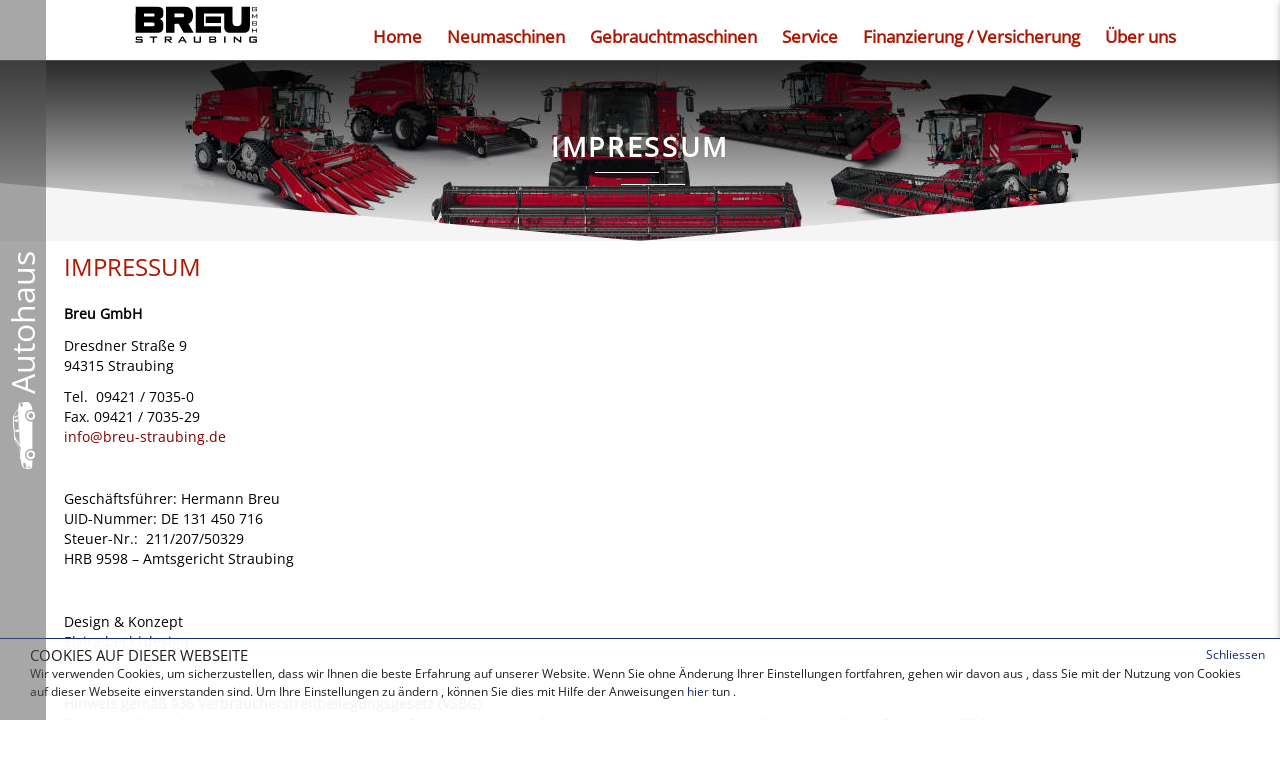

--- FILE ---
content_type: text/html; charset=utf-8
request_url: https://breu-straubing.de/de/landmaschinen/impressum/
body_size: 16832
content:
<!DOCTYPE html><html lang="de"><head><title>Breu Straubing Landmaschinen | Impressum</title><meta name="viewport" content="width=device-width, initial-scale=1"/><meta name="keywords" content=""/><meta name="description" content=""/><meta property="og:title" content="Breu Straubing Landmaschinen | Impressum"/><meta property="og:type" content="website"/><meta property="og:url" content="http://www.breu-straubing.de//index.php/de/landmaschinen/impressum"/><meta property="og:description" content=""/><meta property="og:locale" content="de"/><meta property="og:site_name" content="Breu Straubing Landmaschinen"/><meta charset="utf-8"/><link rel="preconnect" href="https://code.jquery.com"/><link rel="preconnect" href="https://cdnjs.cloudflare.com"/><link rel="preconnect" href="https://res.cloudinary.com"/><link rel="canonical" href="http://www.breu-straubing.de//index.php/de/landmaschinen/impressum"/><link rel="shortcut icon" type="image/ico" href="/favicon.png"/><meta http-equiv="cache-control" content="max-age=608000"/><link href="/opensans.css" rel="stylesheet" type="text/css"/><link rel="stylesheet" href="https://cdnjs.cloudflare.com/ajax/libs/materialize/0.97.6/css/materialize.min.css"/><link href="/icons.css" rel="stylesheet"/><link rel="stylesheet" href="/css/style.min.css?2026012019"/><script src="https://code.jquery.com/jquery-1.12.3.min.js"></script></head><body><ul class="side-nav" id="mobile-nav"><li class=" bc_level_0 "><a href="/de/landmaschinen/"><span class="menuItem">Home</span></a><ul class="bc_mainmenu_sub"></ul></li><li class=" bc_level_0 "><a href="/de/landmaschinen/neumaschinen/"><span class="menuItem">Neumaschinen</span></a><ul class="bc_mainmenu_sub"></ul></li><li class=" bc_level_0 "><a href="/de/landmaschinen/gebrauchtmaschinen/"><span class="menuItem">Gebrauchtmaschinen</span></a><ul class="bc_mainmenu_sub"></ul></li><li class=" bc_level_0 "><a href="/de/landmaschinen/service/"><span class="menuItem">Service</span></a><ul class="bc_mainmenu_sub"><li class=" bc_level_0 "><a href="/de/landmaschinen/service/24h-service/"><span class="menuItem">24h Service</span></a><ul class="bc_mainmenu_sub"></ul></li><li class=" bc_level_0 "><a href="/de/landmaschinen/service/ersatzteile/"><span class="menuItem">Ersatzteile</span></a><ul class="bc_mainmenu_sub"></ul></li><li class=" bc_level_0 "><a href="/de/landmaschinen/service/mietpark/"><span class="menuItem">Mietpark</span></a><ul class="bc_mainmenu_sub"></ul></li><li class=" bc_level_0 "><a href="/de/landmaschinen/service/werkstatt/"><span class="menuItem">Werkstatt</span></a><ul class="bc_mainmenu_sub"></ul></li><li class=" bc_level_0 "><a href="/de/landmaschinen/service/precision-farming/"><span class="menuItem">Precision Farming</span></a><ul class="bc_mainmenu_sub"></ul></li><li class=" bc_level_0 "><a href="/de/landmaschinen/service/fanshop/"><span class="menuItem">Fanshop</span></a><ul class="bc_mainmenu_sub"></ul></li></ul></li><li class=" bc_level_0 "><a href="/de/landmaschinen/finanzierung-versicherung/"><span class="menuItem">Finanzierung / Versicherung</span></a><ul class="bc_mainmenu_sub"></ul></li><li class=" bc_level_0 "><a href="/de/landmaschinen/ueber-uns/"><span class="menuItem">Über uns</span></a><ul class="bc_mainmenu_sub"><li class=" bc_level_0 "><a href="/de/landmaschinen/ueber-uns/partnerhaendler/"><span class="menuItem">Partnerhändler</span></a><ul class="bc_mainmenu_sub"></ul></li><li class=" bc_level_0 "><a href="/de/landmaschinen/ueber-uns/jobboerse/"><span class="menuItem">Jobbörse</span></a><ul class="bc_mainmenu_sub"></ul></li><li class=" bc_level_0 "><a href="/de/landmaschinen/ueber-uns/team/"><span class="menuItem">Team</span></a><ul class="bc_mainmenu_sub"></ul></li><li class=" bc_level_0 "><a href="/de/landmaschinen/ueber-uns/veranstaltungen/"><span class="menuItem">Veranstaltungen</span></a><ul class="bc_mainmenu_sub"></ul></li><li class=" bc_level_0 "><a href="/de/landmaschinen/ueber-uns/kontakt/"><span class="menuItem">Kontakt</span></a><ul class="bc_mainmenu_sub"></ul></li></ul></li></ul><a href="https://home.mobile.de/BREU-GMBH#ses"><div id="autohausnav_wrapper"><img height="32px" src="/car.png"/> Autohaus</div></a><div id="bc_header_wrapper" class="landmaschinen impressum"><div class="container"><div class="row"><div class="col s6 l12"><a href="/"><div id="logowrapper"><svg height="792" width="264" version="1.1" id="Ebene_1" x="0px" y="0px" viewBox="0 0 792 264" style="enable-background:new 0 0 792 264;height:5vh;"><path d="M78.1,135.9v-22h54.8l0,0c8.7,0,9.8,5.5,9.8,11.4c0,5-0.6,10.8-10.7,10.8l0,0L78.1,135.9z M26.9,176.6 l134.8,0.1l0,0c22.7,0,34.9-12.2,34.7-34.2l0,0v-20.3l0,0c0-26.7-23.4-29.4-23.5-29.5c-0.7-0.8,23.5-4.7,23.5-27.6l0,0V48.5l0,0 c0-9.1,0.1-31-33.8-31.1l0,0L27,17.2L26.9,176.6z M264.6,81.7V58.2h47.7l0,0c8.4,0,11.4,6.5,11.4,12c0,5.9-2.4,11.9-11.6,11.9l0,0 L264.6,81.7z M213,176.6h51.3l0.1-54.5l26.2-0.3l30.1,54.7H381l-30.9-55.3l0,0c17.4-5.4,27.6-26.9,27.6-50.4c0-8.5-1.5-24.3-7.7-34 c-11.8-18.2-28.6-19.2-45.5-19.7c-1.3,0-1.8,0-8.8,0l0,0H213V176.6z M445.7,58.1l-0.1,77.8h103v40.6H394.2V17.2h225.2v87.4l0,0 c0,12.1,1.7,17.5,3.5,21.5c3.5,6.9,11.8,9.9,23.8,9.9c18.1,0,27.5-8,27.5-29.6l0,0V17.2h51.2l0,118.8l0,0c0,19.6-6.4,40.7-37.2,40.7 l0,0h-86.9l0,0c-32.1,0-33.3-30.2-33.3-40.7l0,0l0.2-77.7L445.7,58.1z M455,76.7v40.7h93.8l0.2-40.6L455,76.7z M78,58.1l53.9,0l0,0 c8.4,0,10.3,3.1,10.3,8.4c0,9-1.2,10.4-9.7,10.5l0,0L78,76.8L78,58.1z"></path><path d="M742.4,21.8v19h20.5v-7.7h-10.6v-3.4h15v8.5c0,1.2-0.1,2.2-0.3,3c-0.2,0.8-0.5,1.4-1,1.9c-0.5,0.5-1.1,0.8-1.9,1 c-0.8,0.2-1.8,0.3-2.9,0.3h-17c-1.2,0-2.2-0.1-2.9-0.3c-0.8-0.2-1.4-0.5-1.9-1c-0.5-0.5-0.8-1.1-1-1.9c-0.2-0.8-0.3-1.8-0.3-3V24.5 c0-1.2,0.1-2.2,0.3-3c0.2-0.8,0.5-1.4,1-1.9c0.5-0.5,1.1-0.8,1.9-1c0.8-0.2,1.8-0.3,2.9-0.3h17c1.1,0,2.1,0.1,2.9,0.3 c0.8,0.2,1.4,0.5,1.9,0.9c0.5,0.4,0.8,1,1,1.8c0.2,0.8,0.3,1.7,0.3,2.9v0.7l-4.4,0.9v-3.9H742.4z"></path><path d="M742.5,69c0,0.6,0,1.2,0,1.7v17.1h-3.6V62.5h3.4L754.7,79l11.5-16.5h3.9v25.4h-3.9V70.7c0-0.3,0-0.8,0-1.4 c0-0.6,0.1-1.4,0.1-2.4c-0.6,1.3-1.1,2.2-1.5,2.8l-9.7,14.1h-1.1l-10.1-13.7c-0.3-0.4-0.5-0.8-0.9-1.3c-0.3-0.5-0.6-1.1-0.9-1.9 C742.4,67.7,742.5,68.4,742.5,69z"></path><path d="M740.4,105.8h21.2c1.9,0,3.3,0.4,4.2,1.2c0.9,0.8,1.3,2.1,1.3,3.9v3.1c0,0.5-0.1,1.1-0.2,1.6c-0.1,0.5-0.3,0.9-0.6,1.3 c-0.3,0.4-0.7,0.7-1.3,1c-0.6,0.3-1.3,0.5-2.2,0.6c3,0.4,4.5,2.1,4.5,5.1v3.4c0,3.4-2.4,5.1-7.3,5.1h-19.6V105.8z M762.6,111.6 c0-0.9-0.2-1.6-0.6-1.9c-0.4-0.3-1.1-0.4-2.1-0.4h-15.2v7.3h15.2c0.9,0,1.6-0.2,2.1-0.5c0.4-0.3,0.6-0.9,0.6-1.9V111.6z M762.8,123.1c0-1.2-0.2-2.1-0.6-2.5c-0.4-0.4-1.2-0.7-2.3-0.7h-15.2v8.4h15.2c1.1,0,1.8-0.2,2.3-0.7c0.4-0.4,0.6-1.3,0.6-2.4V123.1 z"></path><path d="M738.9,150h4.2v10.3h19.9V150h4.2v25.3h-4.2v-11.5h-19.9v11.5h-4.2V150z"></path><g><path d="M70.1,228.7c0,3.6-0.7,5.9-2.1,7.1c-1.4,1.2-4,1.8-7.7,1.8H35.9c-4,0-6.7-0.7-8-2c-1.3-1.3-1.9-4-1.9-8l8.2-1.5v4.4h27.7 v-8.6H37.5c-3.7,0-6.2-0.6-7.6-1.7c-1.5-1.2-2.3-3.6-2.3-7.2v-4.2c0-3.6,0.8-6,2.3-7.2c1.4-1.1,3.9-1.7,7.6-1.7h22.3 c3.8,0,6.4,0.6,7.8,1.8c1.4,1.2,2.1,3.6,2.1,7.3l-7.9,1.7v-4H35.9v7.9h24.5c3.7,0,6.2,0.6,7.7,1.7c1.4,1.2,2.1,3.5,2.1,7.2V228.7z"></path><path d="M159.5,206.7h-18.2v30.9h-9.2v-30.9H114v-6.8h45.6V206.7z"></path><path d="M250.9,237.5h-13.2L222,223.3h-8.6v14.2h-9.1v-37.6h33.9c5.9,0,8.8,2.4,8.8,7.3v8.9c0,3.7-1.6,5.9-4.7,6.8 c-1.1,0.3-4.2,0.4-9.3,0.4L250.9,237.5z M238.5,213.8v-4.4c0-2-1.4-3-4.2-3h-20.9v10.4h20.9C237.1,216.8,238.5,215.8,238.5,213.8z"></path><path d="M339.9,237.5h-10.3l-4.7-8.3h-24.9l-4.7,8.3h-9.2l22.3-37.6h8.8L339.9,237.5z M321.1,222.4l-8.8-15.7l-8.5,15.7H321.1z"></path><path d="M426.7,228.7c0,3.6-0.7,5.9-2.2,7.1c-1.5,1.2-4,1.8-7.7,1.8h-24.9c-3.7,0-6.2-0.6-7.7-1.8c-1.4-1.2-2.1-3.6-2.1-7.1v-28.7 h9.2v30.6h26.2v-30.6h9.3V228.7z"></path><path d="M519.3,230.2c0,4.9-3.9,7.4-11.7,7.4h-31.3v-37.6h33.8c5.9,0,8.9,2.4,8.9,7.3v4.5c0,3.6-2.1,5.7-6.4,6.4 c4.4,0.7,6.7,3.1,6.7,7.2V230.2z M510.1,212.3v-3.6c0-1.8-1.4-2.7-4.1-2.7h-20.6v8.9H506C508.7,215,510.1,214.1,510.1,212.3z M510.4,227.4v-2.8c0-1.4-0.4-2.4-1.2-2.8c-0.6-0.4-1.7-0.5-3.2-0.5h-20.6v9.6H506c1.5,0,2.6-0.2,3.2-0.5 C510,229.8,510.4,228.8,510.4,227.4z"></path><path d="M576.9,237.5h-9.2v-37.6h9.2V237.5z"></path><path d="M673.1,237.5h-6.3l-31.8-25.4v25.4h-8.4v-37.6h6.3l31.9,25v-25h8.3V237.5z"></path><path d="M768.7,228.7c0,3.6-0.7,5.9-2.1,7.1c-1.4,1.2-4,1.8-7.7,1.8h-27.2c-3.7,0-6.2-0.6-7.7-1.8c-1.4-1.2-2.1-3.6-2.1-7.1v-19.8 c0-3.6,0.7-5.9,2.1-7.1c1.4-1.2,4-1.8,7.7-1.8h27.2c3.9,0,6.4,0.6,7.8,1.9c1.3,1.2,2,3.8,2,7.6l-9,1.5v-4h-28.6v23.5h28.6v-8h-14.9 v-6.7h23.9V228.7z"></path></g></svg></div></a><ul class="bc_mainmenu hide-on-med-and-down"><li class=" bc_level_0 "><a href="/de/landmaschinen/"><span class="menuItem">Home</span></a><ul class="bc_mainmenu_sub"></ul></li><li class=" bc_level_0 "><a href="/de/landmaschinen/neumaschinen/"><span class="menuItem">Neumaschinen</span></a><ul class="bc_mainmenu_sub"></ul></li><li class=" bc_level_0 "><a href="/de/landmaschinen/gebrauchtmaschinen/"><span class="menuItem">Gebrauchtmaschinen</span></a><ul class="bc_mainmenu_sub"></ul></li><li class=" bc_level_0 "><a href="/de/landmaschinen/service/"><span class="menuItem">Service</span></a><ul class="bc_mainmenu_sub"><li class=" bc_level_0 "><a href="/de/landmaschinen/service/24h-service/"><span class="menuItem">24h Service</span></a><ul class="bc_mainmenu_sub"></ul></li><li class=" bc_level_0 "><a href="/de/landmaschinen/service/ersatzteile/"><span class="menuItem">Ersatzteile</span></a><ul class="bc_mainmenu_sub"></ul></li><li class=" bc_level_0 "><a href="/de/landmaschinen/service/mietpark/"><span class="menuItem">Mietpark</span></a><ul class="bc_mainmenu_sub"></ul></li><li class=" bc_level_0 "><a href="/de/landmaschinen/service/werkstatt/"><span class="menuItem">Werkstatt</span></a><ul class="bc_mainmenu_sub"></ul></li><li class=" bc_level_0 "><a href="/de/landmaschinen/service/precision-farming/"><span class="menuItem">Precision Farming</span></a><ul class="bc_mainmenu_sub"></ul></li><li class=" bc_level_0 "><a href="/de/landmaschinen/service/fanshop/"><span class="menuItem">Fanshop</span></a><ul class="bc_mainmenu_sub"></ul></li></ul></li><li class=" bc_level_0 "><a href="/de/landmaschinen/finanzierung-versicherung/"><span class="menuItem">Finanzierung / Versicherung</span></a><ul class="bc_mainmenu_sub"></ul></li><li class=" bc_level_0 "><a href="/de/landmaschinen/ueber-uns/"><span class="menuItem">Über uns</span></a><ul class="bc_mainmenu_sub"><li class=" bc_level_0 "><a href="/de/landmaschinen/ueber-uns/partnerhaendler/"><span class="menuItem">Partnerhändler</span></a><ul class="bc_mainmenu_sub"></ul></li><li class=" bc_level_0 "><a href="/de/landmaschinen/ueber-uns/jobboerse/"><span class="menuItem">Jobbörse</span></a><ul class="bc_mainmenu_sub"></ul></li><li class=" bc_level_0 "><a href="/de/landmaschinen/ueber-uns/team/"><span class="menuItem">Team</span></a><ul class="bc_mainmenu_sub"></ul></li><li class=" bc_level_0 "><a href="/de/landmaschinen/ueber-uns/veranstaltungen/"><span class="menuItem">Veranstaltungen</span></a><ul class="bc_mainmenu_sub"></ul></li><li class=" bc_level_0 "><a href="/de/landmaschinen/ueber-uns/kontakt/"><span class="menuItem">Kontakt</span></a><ul class="bc_mainmenu_sub"></ul></li></ul></li></ul></div><div class="col s6 hide-on-large-only"><div id="bc_mobileheader_wrapper" class="hide-on-large-only"><a href="#" data-activates="mobile-nav" class="button-collapse right"><i class="material-icons">menu</i></a></div></div></div></div></div><div class="bc_contentwrapper landmaschinen impressum type_sub"><div class="bc_template_page_default"><div class="bc_load_bckgrd headerimg" data-background="http://cms.breu-straubing.de/wp-content/uploads/2016/02/neum_head.jpg"><div class="container"><div class="row"><div class="col s12"><h1>Impressum</h1><div class="decoline left"></div><div class="decoline right"></div></div></div></div><div class="tr_backwhite_left"></div><div class="tr_backwhite_right"></div></div><div class="layoutelemente_wrapper"><div id="" class="layoutelement_block_elemente " style="background-color:rgba(255,255,255,1);color:rgba(undefined) !important;"><div class="container"><div class="row"><div class="col s12" style="position:relative;"><h2 style="color:rgba(174,24,1,1) !important;"><span class="html">Impressum</span></h2></div></div><div class="row bc_colgroup_delayed" data-colgroup="colgroup_52530"><div style="color:rgba(0,0,0,1) !important;" class="subelem_0 col text even colgroup_52530 l12 m6 s12"><div class="row elem_text " style="color:rgba(0,0,0,1) !important;background:rgba(transparent) !important;"><div class="col s12"><span class="html"><p><strong>Breu GmbH</strong></p>
<p>Dresdner Straße 9<br />
94315 Straubing</p>
<p>Tel.  09421 / 7035-0<br />
Fax. 09421 / 7035-29<br />
<span style="color: #800000;"><a style="color: #800000;" href="mailto:info@breu-straubing.de">info@breu-straubing.de</a></span></p>
<p>&nbsp;</p>
<p>Geschäftsführer: Hermann Breu<br />
UID-Nummer: DE 131 450 716<br />
Steuer-Nr.:  211/207/50329<br />
HRB 9598 &#8211; Amtsgericht Straubing</p>
<p>&nbsp;</p>
<p>Design &amp; Konzept<br />
<span style="color: #800000;"><a style="color: #800000;" href="http://elvirabeck-design.de">Elvira.beck|design</a></span></p>
<p>&nbsp;</p>
<p><strong>Hinweis gemäß §36 Verbraucherstreitbeilegungsgesetz (VSBG)<br />
</strong>Der Verkäufer/Auftragnehmer wird nicht an einem Streitbeilegungsverfahren vor einer Verbraucherschlichtungsstelle im Sinne des VSBG teilnehmen und ist hierzu auch nicht verpflichtet.</p>
</span></div></div></div></div></div></div></div></div></div><footer id="bc_footer"><div class="tr_left_grey"></div><div class="tr_right_grey"></div><div class="container"><div class="row"><div class="col s8 offset-s2 m4 offset-m4 l2 offset-l5"><div class="img_wrapper"><img alt="" class="img_origsize br_icon" src="/placeholder.png" data-src="https://res.cloudinary.com/b-coding/image/fetch/http://cms.breu-straubing.de/wp-content/uploads/2015/12/BREUGmbH_logo_weiss-01.png"/></div></div></div><div class="row"><div class="col s12 center-align"><ul id="br_footer_kontakt"><li><div class="img_wrapper"><img alt="" class="img_origsize br_icon" src="/placeholder.png" data-src="https://res.cloudinary.com/b-coding/image/fetch/http://cms.breu-straubing.de/wp-content/uploads/2015/12/ic_place_white_24dp_1x.png"/></div><span class="html">Dresdner Straße 9, 94315 Straubing</span></li><li><div class="img_wrapper"><img alt="" class="img_origsize br_icon" src="/placeholder.png" data-src="https://res.cloudinary.com/b-coding/image/fetch/http://cms.breu-straubing.de/wp-content/uploads/2015/12/ic_local_phone_white_24dp_1x.png"/></div><span class="html">Tel 09421 / 7035-0</span></li><li><div class="img_wrapper"><img alt="" class="img_origsize br_icon" src="/placeholder.png" data-src="https://res.cloudinary.com/b-coding/image/fetch/http://cms.breu-straubing.de/wp-content/uploads/2015/12/ic_mail_white_24dp_1x.png"/></div><span class="html">Email: <a href="mailto:info@breu-straubing.de">info@breu-straubing.de</a></span></li><li><div class="img_wrapper"><img alt="" class="img_origsize br_icon" src="/placeholder.png" data-src="https://res.cloudinary.com/b-coding/image/fetch/http://cms.breu-straubing.de/wp-content/uploads/2015/12/ic_schedule_white_24dp_1x.png"/></div><span class="html">Öffnungszeiten: Mo - Fr 08:00 - 17:00 Uhr und Sa 08:00 - 13:00 Uhr </span></li></ul></div></div><div class="row nomargin br_border_top"><div class="col s12 m6"><ul class="bc_footermenu"><li class=" bc_level_0 "><a href="/de/landmaschinen/haftungsausschluss/"><span class="menuItem">Haftungsausschluss</span></a><ul class="bc_mainmenu_sub"></ul></li><li class=" bc_level_0 "><a href="/de/landmaschinen/impressum/"><span class="menuItem">Impressum</span></a><ul class="bc_mainmenu_sub"></ul></li><li class=" bc_level_0 "><a href="/de/landmaschinen/datenschutz/"><span class="menuItem">Datenschutz</span></a><ul class="bc_mainmenu_sub"></ul></li></ul></div><div class="col s12 m6"><a href="http://elvirabeck-design.de" target="_blank" class="right bc_single_footerlink">elvira.beck | design</a></div></div></div></footer><div id="cookiedisclaimer"><div id="wrapper"><h2>Cookies auf dieser Webseite</h2><p>Wir verwenden Cookies, um sicherzustellen, dass wir Ihnen die beste Erfahrung auf unserer Website. Wenn Sie ohne Änderung Ihrer Einstellungen fortfahren, gehen wir davon aus , dass Sie mit der Nutzung von Cookies auf dieser Webseite einverstanden sind. Um Ihre Einstellungen zu ändern , können Sie dies mit Hilfe der Anweisungen<a href="http://www.aboutcookies.org/Default.aspx?page=1" rel="nofollow"> hier </a> tun .</p></div><div id="closeckdsc"><a href="#" id="closecookie">Schliessen</a></div></div><script src="https://cdnjs.cloudflare.com/ajax/libs/materialize/0.97.6/js/materialize.min.js"></script><script src="/js/client.js?2026012019"></script></body></html>

--- FILE ---
content_type: text/css; charset=UTF-8
request_url: https://breu-straubing.de/opensans.css
body_size: -7
content:
@font-face {
  font-family: 'Open Sans';
  font-style: normal;
  font-weight: 400;
  font-stretch: normal;
  src: url(/opensans.ttf) format('truetype');
}


--- FILE ---
content_type: text/css; charset=UTF-8
request_url: https://breu-straubing.de/css/style.min.css?2026012019
body_size: 38675
content:
@charset "UTF-8";#bc_header_wrapper .l1,.br_button,h2,h3{text-transform:uppercase}#mobile-nav a,a{text-decoration:none}body{font-family:'Open Sans',sans-serif;font-size:.9rem;background:#fff;color:#1e1e1e;width:100vw;overflow-x:hidden}b{font-weight:700}.container{margin:0 auto;max-width:1280px;width:90%}.elem_icontext .icon img,.elem_ma .wrapper .img_wrapper img,.img_origsize,.img_wrapper img{max-width:100%}img.alignleft{float:left;margin:0 .75rem .75rem 0}.iframewrapper{width:100vw;height:100vh;margin:0 auto;background:0 0}.iframewrapper .h_iframe{position:relative;height:100%}.iframewrapper .h_iframe .ratio{display:block;width:100%;height:auto}.iframewrapper .h_iframe iframe{position:absolute;top:0;left:0;width:100%;height:100%;border:none}.bc_contentwrapper.autohaus{height:100vh}.bc_contentwrapper.autohaus .bc_template_page_default,.br_vertcenter{height:100%}#cookiedisclaimer a{color:#1a2f7f}#cookiedisclaimer{position:fixed;z-index:9999;bottom:0;left:0;padding:.5rem 2rem;background:rgba(255,255,255,.96);border-top:1px solid #1a2f7f;display:block;width:100%}#cookiedisclaimer h2{margin:0;line-height:1.3em;font-size:1rem;padding-right:5rem;text-align:left;border:none!important}#cookiedisclaimer p{font-size:.8rem!important}#cookiedisclaimer #closeckdsc{font-size:.8rem;position:absolute;top:.5rem;right:1rem}#autohausnav_wrapper{position:fixed;z-index:999999;bottom:calc(50vh - 23px);left:calc(-50vh + 23px);width:100vh;text-align:center;-webkit-transform:rotate(-90deg);transform:rotate(-90deg);line-height:46px;font-size:32px;background:rgba(81,81,81,.5);color:#fff}.bc_block_indiv,.bc_block_indiv h2,h1,h2,h3,h4,h5{text-align:left}@media only screen and (max-width:600px){#autohausnav_wrapper{display:none}.container{width:95%!important}}.br_button{background:#515151;color:#fff;display:inline-block;padding:8px 12px;border-right:5px solid #ae1801;-webkit-transform:skew(-20deg);-moz-transform:skew(-20deg);-o-transform:skew(-20deg)}blockquote,thead th{color:#ae1801}#bc_head_infoline a,#bc_header_wrapper a,a.black,tbody td{color:#1e1e1e}.row{margin-bottom:1rem}strong{font-weight:700!important}p{margin-bottom:.75rem!important}@media only screen and (min-width:601px){.container{width:95%!important}}@media only screen and (min-width:993px){.container{width:90%!important}}.nomargin{margin:0!important}.nomargintop{margin-top:0!important}.nomargin-bottom{margin-bottom:0!important}.nopadding{padding:0!important}.nopadding-left{padding-left:0!important}.nopadding-right{padding-right:0!important}.nopadding-bottom{padding-bottom:0!important}.mbottom15{margin-bottom:1.5rem!important}h1,img{margin:0}img{padding:0;border:none}h1,h2,h3,h4,h5{margin-top:0}h1{font-size:1.8rem;letter-spacing:.1em;line-height:1.9rem}h2{font-size:1.5rem;line-height:1.5rem;margin:0 0 .75rem}h3,h4{font-size:16px}.w100{width:100%}.bc_fleft{float:left;margin-right:15px}h1 .bc_hersteller_icon{height:50px;float:right}.bc_linkbutton{height:30px;line-height:30px;padding:0 30px;border-radius:15px;display:inline-block}.bc_logo_box{margin-bottom:15px}.br_border_bottom{border-bottom:1px solid #fff;margin:2% 0}.br_full_grey_light{background:#f5f5f5;padding:1.5rem 0;margin-bottom:1.5rem}.elem_title_wrapper{margin:1.5rem 0;border-left:6px solid #ae1801;padding-left:2px}.elem_title_wrapper>a>h3,.elem_title_wrapper>h3{border-left:3px solid #ae1801;padding-left:.75rem}.mtop{margin-top:1.5rem}.bc_img_centered{margin:0 auto}.bc_img_centered img{margin:0!important}.clearfix{float:none;clear:both}.ph15{float:none;display:block;margin-bottom:1.5rem}.bc_layoutelement{padding:15px 0;margin:0}.bc_layoutelement .bc_box_wrapper{padding:.75rem 0!important}.bc_layoutelement h2{text-align:left;font-size:17px}.bc_img_reactcontainer{display:inline-block}.bc_box_wrapper.bc_indiv_elems{padding:0!important}a{color:#1a2f7f}p{margin-top:0}.wrapper.ma img{width:100%;margin:0;padding:0}blockquote{border:none;font-style:italic;quotes:'„' '“';padding-right:30px;font-family:serif;font-size:1.9rem;text-align:center}blockquote:after,blockquote:before{color:#ae1801;content:open-quote;font-size:2.9em;line-height:.1em}blockquote:before{margin-right:.2em;vertical-align:.25em}blockquote:after{margin-left:.25em;padding-right:20px}blockquote p{display:inline;margin-bottom:0}td{padding:10px 5px}#bc_head_infoline{padding:.75rem 0;line-height:1rem;background:#ae1801;color:#1e1e1e}#bc_head_infoline #headermenu li{background:0 0;border-right:1px solid #1a2f7f}#bc_head_infoline #headermenu li:last-child,.html h2{border:none}.bc_head_text{display:inline-block;float:left;line-height:1rem}#bc_head_kontaktinfos{width:100%;margin:0}#bc_head_kontaktinfos li{font-size:.8rem;display:block;color:#1a2f7f;float:right;line-height:.9rem;margin-left:.75rem;padding-left:.75rem}#bc_head_kontaktinfos li i{float:left;margin-right:.4rem;font-size:.9rem;line-height:.9rem}#bc_head_kontaktinfos li:first-child{margin-left:0}@media only screen and (max-width:600px){#bc_head_infoline #headermenu{margin-bottom:1.5rem}#bc_head_kontaktinfos li{float:left;margin:0 .75rem .75rem 0}}#bc_head_kontaktinfos a{line-height:.9rem;font-size:.8rem}#bc_logo_bckgrd #headerlogo_decoline{width:100%;height:2vh;background:#1a2f7f;position:absolute;z-index:-1}#bc_logo_bckgrd .col{position:relative;text-align:center}#bc_logo_bckgrd .bc_logo{position:relative;margin:0 auto;height:10vh}.html h2{display:block;width:100%}.html h3{margin:1.5rem 0}.html td{vertical-align:top}#bc_header_wrapper{height:6.5vh;min-height:61px;border-bottom:1px solid #515151}#bc_header_wrapper .bc_mainmenu{margin-top:3vh}#bc_header_wrapper #logowrapper{display:inline-block;float:left;margin-right:2rem}#bc_header_wrapper #logowrapper svg{max-height:6vh;height:6vh!important;margin-top:.5vh}#bc_header_wrapper .img_wrapper img,.bc_template_page_home #br_home_logo img,.bc_template_page_home .br_home_logo{max-height:100%}#bc_header_wrapper.landmaschinen .bc_mainmenu a{color:#ae1801;font-weight:700;font-size:1.1rem}@media only screen and (max-width:1100px){#bc_header_wrapper.landmaschinen .bc_mainmenu a{font-size:.9rem}}#bc_header_wrapper .img_wrapper{height:5vh;margin-top:1vh;display:inline-block;float:none;clear:both}@media only screen and (max-width:600px){#bc_header_wrapper .img_wrapper{height:7vh}}#bc_header_wrapper .l1{font-size:1.2vh;letter-spacing:.1rem;line-height:1.5vh}.gm_wrapper,.gm_wrapper iframe{height:40vh}.bc_mainmenu{display:-webkit-box;display:-ms-flexbox;display:flex;-ms-flex-wrap:wrap;flex-wrap:wrap;-webkit-box-pack:center;-ms-flex-pack:center;justify-content:center;position:relative;margin:0}.bc_mainmenu li.bc_level_0{font-size:.9rem;line-height:1.7rem;padding-right:10px}@media only screen and (max-width:600px){.bc_mainmenu li.bc_level_0{background:#f5f5f5;padding-right:0}}.bc_mainmenu li.bc_level_0:last-child{background-image:none!important}.bc_mainmenu li.bc_level_0:hover .bc_mainmenu_sub{display:block}.bc_mainmenu li.bc_level_0 a{line-height:2rem;color:#1a2f7f;padding:0 1rem 1rem 0;text-transform:none;white-space:nowrap}.bc_mainmenu li.bc_level_0 .bc_mainmenu_sub{display:none;position:absolute;z-index:99;background:#fff;top:1.7rem;width:0}.bc_mainmenu li.bc_level_0 .bc_mainmenu_sub li{font-size:.9rem;padding:5px 0 0;background:#fff;width:320px}.bc_mainmenu li.bc_level_0 .bc_mainmenu_sub li:last-child{padding-bottom:5px}.bc_mainmenu li.bc_level_0 .bc_mainmenu_sub li:hover{background:#ebebeb}#headermenu .bc_mainmenu a:hover,#headermenu .bc_mainmenu li:hover{background:0 0!important}.bc_mainmenu li.bc_level_0 .bc_mainmenu_sub li a{width:320px;text-transform:none;font-weight:300;padding:5px 20px}#headermenu .bc_mainmenu{display:-webkit-box;display:-ms-flexbox;display:flex;-webkit-box-pack:start;-ms-flex-pack:start;justify-content:flex-start;height:.9rem;left:0;position:relative;font-size:.9rem!important;line-height:1.5rem}#headermenu .bc_mainmenu li{padding:0 .75rem 0 0;margin:0 .75rem 0 0;border-right:1px solid #fff;line-height:.9rem!important;height:.9rem}#headermenu .bc_mainmenu li:last-child{border:none}#headermenu .bc_mainmenu a{font-size:.9rem!important;line-height:.9rem;padding:0;text-transform:uppercase}#bc_footer{position:relative;padding:.75rem 0;background:#515151;color:#fff}#bc_footer .bc_footermenu{margin-bottom:.75rem;display:inline-block}#bc_footer .bc_footermenu li{float:left;padding-right:.75rem;margin-right:.75rem;border-right:1px solid #fff;line-height:1rem}#bc_footer .bc_footermenu li:last-child{border:none}#bc_footer .tr_left_grey,#bc_footer .tr_right_grey{height:0;width:0;position:absolute;z-index:99;top:-7.9vh}#bc_footer .tr_left_grey{border-bottom:8vh solid #515151;border-right:50vw solid transparent;left:0}#bc_footer .tr_right_grey{right:0;border-bottom:8vh solid #515151;border-left:50vw solid transparent}#bc_footer #br_footer_kontakt{position:relative;margin:0 auto;text-align:center}#bc_footer #br_footer_kontakt li{padding:0 0 0 30px;line-height:30px;margin-right:1.5rem;display:inline-block}#bc_footer #br_footer_kontakt li .img_wrapper{display:inline-block;float:left;margin-right:.75rem;margin-top:4px}#bc_footer .br_border_top{border-top:1px solid #fff;padding-top:1.5rem}#bc_footer .bc_decoline_dark{margin-bottom:20px}#bc_footer a{color:#fff}#bc_footer h4{color:#fff;margin:1.2rem 0 .8rem;text-align:left}.bc_template_page_veranstaltungen .layoutelement_block_elemente{padding-bottom:0!important}.bc_template_page_veranstaltungen .veranstaltungen_liste{padding-bottom:10vh}.bc_template_page_veranstaltungen .veranstaltungen_liste .row{border-bottom:2px solid #ae1801;padding-bottom:1.5rem}.bc_template_page_veranstaltungen .veranstaltungen_liste .row:last-child{border:none}.bc_template_page_veranstaltungen .veranstaltungen_liste h2{margin-top:0!important}.bc_template_page_veranstaltungen .veranstaltungen_liste h3{text-align:left!important;font-weight:700;margin:0 0 .25rem}.bc_template_page_veranstaltungen .veranstaltungen_liste .va_ort.line{border-bottom:1px solid #515151;margin-bottom:.25rem}.bc_template_page_veranstaltungen .va_infobox .day{padding:0 .25rem;text-align:center;line-height:10vh;font-size:5vh;color:#fff;background:#ae1801}.bc_template_page_veranstaltungen .va_infobox .month{padding:0 .25rem;text-align:center;line-height:5vh;font-size:3vh;color:#fff;background:#1e1e1e}@media (max-width:992px){.bc_template_page_veranstaltungen .va_infobox .day{font-size:20px}.bc_template_page_veranstaltungen .va_infobox .month{font-size:15px}}.layoutelement_block_elemente:last-child{padding-bottom:10vh}.elem_mitarbeiter{margin-bottom:1.5rem;text-align:center}.elem_mitarbeiter h3{text-align:center;margin-bottom:.75rem}.elem_mitarbeiter .img{padding:1.5rem;text-align:center}.elem_mitarbeiter .img img{position:relative;margin:0 auto;width:50%;border-radius:50%}.elem_liste ul li,.elem_mitarbeiter ul li{list-style-type:none;padding:6px 0 0 40px;min-height:30px;margin-bottom:1.5rem}.elem_mitarbeiter ul li{text-align:left}.elem_history .line{width:20px;height:0;border-bottom:1px dotted #1a2f7f;position:absolute;top:15px}.elem_history .history_entry{position:relative;margin:0 -.75rem 4rem}.elem_history .left{border-right:1px dotted #1a2f7f}.elem_history .left .line{right:0}.elem_history .left .content,.elem_history .left h3{text-align:right!important}.elem_history .right .content,.elem_history .right h3,.elem_icontext_mobile h3,.elem_icontext_mobile h4{text-align:left}.elem_history .left .history_entry{padding-right:70px}.elem_history .right .line{left:0}.elem_history .right .history_entry{padding-left:70px}.elem_history .right .history_entry:first-child{margin-top:5rem}.elem_icontext_mobile{border-top:1px solid #ae1801;padding-top:.75rem;color:#1e1e1e}.elem_icontext h2,.elem_icontext h3,.elem_icontext h4,.elem_icontext_mobile h3,.elem_imgoverlay h2{text-align:left!important}.elem_icontext_mobile h3{text-transform:uppercase!important;color:#ae1801!important;font-size:1.4rem!important;margin-bottom:0}.elem_icontext_mobile h4{color:#515151}.elem_ma{padding:0 1.5rem}.elem_ma .wrapper .img_wrapper,.elem_ma .wrapper a.lightboxlink{margin:0;padding:0;line-height:0}.elem_ma .wrapper{width:100%}.elem_ma .wrapper a.lightboxlink{display:inline-block}.elem_ma .kont{margin-left:1.5rem}.elem_ma .kont li{color:#1e1e1e;padding-left:30px;line-height:24px}.elem_ma .kont li a{color:#1e1e1e}.gebrauchtmaschinen .elem_ma .wrapper,.neumaschinen .elem_ma .wrapper,.team .elem_ma .wrapper,.type_sub .elem_ma .wrapper{background:#fff;border:none;border-bottom:none;display:inline-block}.gebrauchtmaschinen .elem_ma .wrapper h3,.neumaschinen .elem_ma .wrapper h3,.team .elem_ma .wrapper h3,.type_sub .elem_ma .wrapper h3{text-align:left!important;font-weight:700;text-transform:uppercase;margin:1.5rem 0 .75rem}.gebrauchtmaschinen .elem_ma .wrapper_pos,.neumaschinen .elem_ma .wrapper_pos,.team .elem_ma .wrapper_pos,.type_sub .elem_ma .wrapper_pos{display:inline-block;color:#fff;border:1px solid #fff;width:100%}.gebrauchtmaschinen .elem_ma .kont li,.neumaschinen .elem_ma .kont li,.team .elem_ma .kont li,.type_sub .elem_ma .kont li{font-size:.8rem;line-height:18px;margin-bottom:.25rem;padding-left:30px}.gebrauchtmaschinen .elem_ma .kont li.tel,.neumaschinen .elem_ma .kont li.tel,.team .elem_ma .kont li.tel,.type_sub .elem_ma .kont li.tel{background:url(/tel_black.png) left top no-repeat;color:#515151}.gebrauchtmaschinen .elem_ma .kont li.mobil,.neumaschinen .elem_ma .kont li.mobil,.team .elem_ma .kont li.mobil,.type_sub .elem_ma .kont li.mobil{background:url(/mobil_black.png) left top no-repeat;color:#515151}.gebrauchtmaschinen .elem_ma .kont li.email,.neumaschinen .elem_ma .kont li.email,.team .elem_ma .kont li.email,.type_sub .elem_ma .kont li.email{background:url(/mail_black.png) left top no-repeat;color:#515151}.gebrauchtmaschinen .elem_ma .kont li.pos,.neumaschinen .elem_ma .kont li.pos,.team .elem_ma .kont li.pos,.type_sub .elem_ma .kont li.pos{background:url(/orga_black.png) left top no-repeat;color:#515151}.gebrauchtmaschinen .elem_ma .kont li a,.neumaschinen .elem_ma .kont li a,.team .elem_ma .kont li a,.type_sub .elem_ma .kont li a{color:#515151}.elem_imgoverlay{position:relative;padding:0}.elem_imgoverlay .bc_load_bckgrd{position:relative;height:100%}.elem_imgoverlay h2{margin:0!important;font-size:1.4rem!important;text-transform:none!important}.elem_navimg h3,.elem_teasetext h3{text-transform:uppercase}.elem_imgoverlay .txt{margin-top:.75rem}.elem_imgoverlay .overlay{position:absolute;bottom:0;left:0;padding:.75rem}.elem_icontext_wrapper{height:100%}.elem_icontext_mobile{display:block}.elem_icontext{height:100%;padding-top:.75rem;border:1px solid transparent;color:transparent!important;margin-bottom:3rem}.elem_icontext.linked{cursor:pointer}.elem_icontext .icon2{margin-left:-10000px!important}.elem_icontext .icon{margin:0!important}.elem_icontext:hover{color:inherit!important}.elem_icontext:hover .icon{margin-left:-10000px!important}.elem_icontext:hover .icon2{margin:0!important}.elem_icontext h4{margin:.75rem 0 .3rem;font-size:.8rem}.elem_text.noborder{border:none!important}.elem_text p{margin-bottom:.75rem}.elem_text ul{margin:0;padding:0 0 0 .75rem}.elem_text ul li{margin-left:1rem;list-style-type:circle}.elem_navimg img{padding:0;margin:0;display:block;width:100%}.elem_navimg .col{position:relative}.elem_navimg h3{text-align:center;font-size:1.3rem;margin-top:.75rem}.elem_navimg .img_wrapper{border:1px solid #ae1801}.elem_imggal .img_wrapper{min-height:100px;text-align:center;margin-bottom:1.5rem;border:1px solid #1a2f7f}.elem_imggal .img_wrapper a{font-size:0;line-height:0;margin:0;padding:0}.elem_imggal .img_wrapper img{margin:0 auto;padding:0;float:none;display:block}.elem_teasetext{margin:0 -1.5rem}.elem_teasetext .row,.elem_teasetext p{margin:0}.elem_img h3{font-size:.9rem;margin-bottom:.75rem}.elem_datatable td,.elem_datatable th{width:33%}.bc_template_page_home #km_home_bottom h2{font-size:2.4rem;margin:1.5rem 0 .75rem;font-weight:300;color:#fff}.bc_template_page_home #km_home_bottom .row,.bc_template_page_home #km_home_topcontent>.container .row{margin-bottom:0}.bc_template_page_home #km_home_bottom td:first-child{text-align:right}.bc_template_page_home #km_home_bottom td{color:#fff}.landmaschinen h1,.landmaschinen h2{color:#ae1801;text-transform:uppercase}.bc_template_page_home #km_home_topcontent{padding-bottom:1.5rem}.bc_template_page_home #km_home_topcontent>.container{border-left:6px solid #ae1801;padding-left:2px}.bc_template_page_home #km_home_topcontent>.container>.row{border-left:3px solid #1a2f7f;margin-left:0}.bc_template_page_home #km_home_topcontent>.container h1{padding:1rem 0;font-weight:500;text-transform:uppercase}.bc_template_page_home .elem_img h3{font-size:1.2rem;text-transform:uppercase;border:none;text-align:center;font-weight:400}.bc_template_page_home .elem_img img{border:1px solid #f5f5f5}.bc_template_page_home .elem_img .elem_title_wrapper{border:none}.tr_backwhite_left,.tr_backwhite_right{height:0;width:0;position:absolute;z-index:8;border-bottom:8vh solid #fff;bottom:0}.tr_backwhite_left{border-right:50vw solid transparent}.tr_backwhite_right{right:0;border-left:50vw solid transparent}.type_sub{background:#f5f5f5}.type_sub .tr_backwhite_left,.type_sub .tr_backwhite_right{border-bottom:8vh solid #f5f5f5}.gebrauchtmaschinen{background:#fff!important}.gebrauchtmaschinen .tr_backwhite_left,.gebrauchtmaschinen .tr_backwhite_right{border-bottom:8vh solid #fff!important}.landmaschinen h1{font-weight:400}.landmaschinen h2{border:none;font-size:1.6rem;text-align:center;margin-top:3rem}.landmaschinen h3{text-transform:none;border:none;font-size:1rem;color:#515151;text-align:center}.landmaschinen.type_sub h2{border:none;font-size:1.6rem;color:#ae1801;text-align:left!important;text-transform:uppercase;margin-top:1rem}.landmaschinen.type_sub h3{text-transform:none;border:none;font-size:1rem;color:#515151;text-align:center}.landmaschinen .html h3{font-weight:700;color:#ae1801;text-align:left;text-transform:uppercase}.landmaschinen .html ul{padding:0}.landmaschinen .html ul li{line-height:1.2rem;margin-bottom:1.5rem;list-style-type:none;border-left:3px solid #ae1801;padding-left:1.5rem;margin-left:0}.landmaschinen #herstellerliste .img_wrapper{padding:0 .75rem;background:#fff;border-bottom:10px solid #e0e0e0}.bc_template_page_partnerhaendler #partnermapsection{margin-top:1.5rem}.bc_template_page_default .headerimg,.bc_template_page_partnerhaendler .headerimg,.bc_template_page_veranstaltungen .headerimg{position:relative;height:25vh}.bc_template_page_default .headerimg h1,.bc_template_page_partnerhaendler .headerimg h1,.bc_template_page_veranstaltungen .headerimg h1{font-weight:700;text-align:center;margin-top:10vh;text-transform:uppercase;color:#fff}.bc_template_page_default .headerimg .decoline,.bc_template_page_partnerhaendler .headerimg .decoline,.bc_template_page_veranstaltungen .headerimg .decoline{display:block;float:none!important;clear:both;width:5vw;height:1px;background:#fff;margin-top:1.5vh}.bc_template_page_default .headerimg .decoline.left,.bc_template_page_partnerhaendler .headerimg .decoline.left,.bc_template_page_veranstaltungen .headerimg .decoline.left{margin-left:calc(50% - 3.5vw)}.bc_template_page_default .headerimg .decoline.right,.bc_template_page_partnerhaendler .headerimg .decoline.right,.bc_template_page_veranstaltungen .headerimg .decoline.right{margin-left:calc(50% - 1.5vw)}.bc_template_page_default .elem_teasetext .container,.bc_template_page_partnerhaendler .elem_teasetext .container,.bc_template_page_veranstaltungen .elem_teasetext .container{margin:0;width:100%}.bc_template_page_default .elem_teasetext .overlay,.bc_template_page_partnerhaendler .elem_teasetext .overlay,.bc_template_page_veranstaltungen .elem_teasetext .overlay{margin-bottom:1.5rem!important}.bc_template_page_default .headerImg,.bc_template_page_partnerhaendler .headerImg,.bc_template_page_veranstaltungen .headerImg{height:25vh;position:relative}.bc_template_page_default .headerImg #bc_img_deco_left,.bc_template_page_partnerhaendler .headerImg #bc_img_deco_left,.bc_template_page_veranstaltungen .headerImg #bc_img_deco_left{position:absolute;z-index:0;left:0;bottom:0;height:4vh;width:0;border-top:4vh solid transparent;border-left:100vw solid #1a2f7f}.bc_template_page_default .headerImg #bc_img_deco_right,.bc_template_page_partnerhaendler .headerImg #bc_img_deco_right,.bc_template_page_veranstaltungen .headerImg #bc_img_deco_right{position:absolute;z-index:1;left:0;bottom:0;height:8vh;width:0;border-top:8vh solid transparent;border-right:100vw solid #f5f5f5}.bc_template_page_default li,.bc_template_page_partnerhaendler li,.bc_template_page_veranstaltungen li{margin-bottom:1rem}.bc_template_page_default li strong,.bc_template_page_partnerhaendler li strong,.bc_template_page_veranstaltungen li strong{font-weight:700;color:#1a2f7f}.bc_template_page_default #bc_slider_wrapper_fullwidth,.bc_template_page_partnerhaendler #bc_slider_wrapper_fullwidth,.bc_template_page_veranstaltungen #bc_slider_wrapper_fullwidth{position:relative;width:100vw!important;height:40vh!important}.bc_template_page_default #bc_slider_wrapper_fullwidth .tr_wrapper_left,.bc_template_page_partnerhaendler #bc_slider_wrapper_fullwidth .tr_wrapper_left,.bc_template_page_veranstaltungen #bc_slider_wrapper_fullwidth .tr_wrapper_left{position:absolute;bottom:0;left:0;width:50vw}.bc_template_page_default #bc_slider_wrapper_fullwidth .tr_wrapper_right,.bc_template_page_partnerhaendler #bc_slider_wrapper_fullwidth .tr_wrapper_right,.bc_template_page_veranstaltungen #bc_slider_wrapper_fullwidth .tr_wrapper_right{position:absolute;bottom:0;left:50vw;width:50vw}.bc_template_page_default #bc_slider_wrapper_fullwidth .tr_go_right,.bc_template_page_partnerhaendler #bc_slider_wrapper_fullwidth .tr_go_right,.bc_template_page_veranstaltungen #bc_slider_wrapper_fullwidth .tr_go_right{position:absolute;z-index:9;height:0;width:0;border-left:40px solid #ae1801;border-top:25px solid transparent;border-bottom:25px solid transparent;left:2px;bottom:-20px}.bc_template_page_default #bc_slider_wrapper_fullwidth .tr_go_left,.bc_template_page_partnerhaendler #bc_slider_wrapper_fullwidth .tr_go_left,.bc_template_page_veranstaltungen #bc_slider_wrapper_fullwidth .tr_go_left{position:absolute;z-index:9;height:0;width:0;margin-top:-28px;border-right:40px solid #ae1801;border-top:25px solid transparent;border-bottom:25px solid transparent;right:2px;bottom:-20px}.bc_template_page_default #bc_slider_wrapper_fullwidth .tr_go_right_mini,.bc_template_page_partnerhaendler #bc_slider_wrapper_fullwidth .tr_go_right_mini,.bc_template_page_veranstaltungen #bc_slider_wrapper_fullwidth .tr_go_right_mini{position:absolute;z-index:10;height:0;width:0;margin-top:-10px;margin-left:10px;border-left:10px solid rgba(255,255,255,.2);border-top:7px solid transparent;border-bottom:7px solid transparent;bottom:-3px}.bc_template_page_default #bc_slider_wrapper_fullwidth .tr_go_left_mini,.bc_template_page_partnerhaendler #bc_slider_wrapper_fullwidth .tr_go_left_mini,.bc_template_page_veranstaltungen #bc_slider_wrapper_fullwidth .tr_go_left_mini{position:absolute;z-index:10;height:0;width:0;margin-top:-10px;margin-right:10px;border-right:10px solid rgba(255,255,255,.2);border-top:7px solid transparent;border-bottom:7px solid transparent;right:0;bottom:-3px}.bc_template_page_default #bc_slider_wrapper_fullwidth .tr_go_bckgrd_left,.bc_template_page_partnerhaendler #bc_slider_wrapper_fullwidth .tr_go_bckgrd_left,.bc_template_page_veranstaltungen #bc_slider_wrapper_fullwidth .tr_go_bckgrd_left{position:absolute;z-index:8;height:0;width:0;margin-top:-33px;border-right:50px solid #fff;border-top:30px solid transparent;border-bottom:30px solid transparent;right:0;bottom:-26px}.bc_template_page_default #bc_slider_wrapper_fullwidth .tr_go_bckgrd_right,.bc_template_page_partnerhaendler #bc_slider_wrapper_fullwidth .tr_go_bckgrd_right,.bc_template_page_veranstaltungen #bc_slider_wrapper_fullwidth .tr_go_bckgrd_right{position:absolute;z-index:8;height:0;width:0;margin-top:-33px;border-left:50px solid #fff;border-top:30px solid transparent;border-bottom:30px solid transparent;bottom:-26px}.bc_template_page_default .slider,.bc_template_page_partnerhaendler .slider,.bc_template_page_veranstaltungen .slider{height:40vh!important;margin-bottom:1.5rem}.bc_template_page_default .slider #bc_slider_deco_left,.bc_template_page_partnerhaendler .slider #bc_slider_deco_left,.bc_template_page_veranstaltungen .slider #bc_slider_deco_left{position:absolute;z-index:0;left:0;bottom:0;height:10vh;width:0;border-top:10vh solid transparent;border-left:100vw solid #1a2f7f}.bc_template_page_default .slider #bc_slider_deco_right,.bc_template_page_partnerhaendler .slider #bc_slider_deco_right,.bc_template_page_veranstaltungen .slider #bc_slider_deco_right{position:absolute;z-index:1;left:0;bottom:0;height:11vh;width:0;border-top:10vh solid transparent;border-right:100vw solid #f5f5f5}.bc_template_page_default .slider .slides,.bc_template_page_partnerhaendler .slider .slides,.bc_template_page_veranstaltungen .slider .slides{background:0 0;height:40vh!important;width:100vw!important}.bc_template_page_default .slider .slides img,.bc_template_page_partnerhaendler .slider .slides img,.bc_template_page_veranstaltungen .slider .slides img{height:40vh!important;width:100vw!important}.bc_template_page_default .slider h3,.bc_template_page_partnerhaendler .slider h3,.bc_template_page_veranstaltungen .slider h3{font-size:2.4rem}.bc_template_page_default .slider .slide_wrap,.bc_template_page_default .slider .slide_wrap .img_wrapper,.bc_template_page_partnerhaendler .slider .slide_wrap,.bc_template_page_partnerhaendler .slider .slide_wrap .img_wrapper,.bc_template_page_veranstaltungen .slider .slide_wrap,.bc_template_page_veranstaltungen .slider .slide_wrap .img_wrapper{height:100%}.bc_template_page_default .slider img,.bc_template_page_partnerhaendler .slider img,.bc_template_page_veranstaltungen .slider img{height:40vh}.bc_template_page_default .slider .slides li .caption,.bc_template_page_partnerhaendler .slider .slides li .caption,.bc_template_page_veranstaltungen .slider .slides li .caption{position:absolute;width:50vw;opacity:0;left:0;top:5vh}.bc_template_page_default .caption .bc_caption_wrapper,.bc_template_page_partnerhaendler .caption .bc_caption_wrapper,.bc_template_page_veranstaltungen .caption .bc_caption_wrapper{background:0 0;padding:1.5rem 1.5rem 1.5rem 3rem;display:inline-block;color:#1a2f7f}.bc_template_page_default .caption .bc_caption_wrapper p,.bc_template_page_partnerhaendler .caption .bc_caption_wrapper p,.bc_template_page_veranstaltungen .caption .bc_caption_wrapper p{margin:0}.bc_template_page_default .caption .bc_caption_wrapper h3,.bc_template_page_default .caption .bc_caption_wrapper h4,.bc_template_page_partnerhaendler .caption .bc_caption_wrapper h3,.bc_template_page_partnerhaendler .caption .bc_caption_wrapper h4,.bc_template_page_veranstaltungen .caption .bc_caption_wrapper h3,.bc_template_page_veranstaltungen .caption .bc_caption_wrapper h4{text-transform:uppercase}.bc_template_page_default .caption .bc_caption_wrapper h3,.bc_template_page_partnerhaendler .caption .bc_caption_wrapper h3,.bc_template_page_veranstaltungen .caption .bc_caption_wrapper h3{font-size:6vh;font-weight:700;color:#1a2f7f}.bc_template_page_default .caption .bc_caption_wrapper h4,.bc_template_page_partnerhaendler .caption .bc_caption_wrapper h4,.bc_template_page_veranstaltungen .caption .bc_caption_wrapper h4{font-size:2vh;font-weight:400;color:#ae1801}.bc_template_page_default .slider .slides li .caption p,.bc_template_page_partnerhaendler .slider .slides li .caption p,.bc_template_page_veranstaltungen .slider .slides li .caption p{color:#ae1801!important}#bc_mobileheader_wrapper i{font-size:6vh;color:#515151}@media (max-width:992px){#bc_mobileheader_wrapper i{font-size:4vh}.bc_template_page_home #br_home_news_sekt{padding-bottom:.75rem}}@media (max-width:600px){#bc_mobileheader_wrapper i{font-size:6vh}}#mobile-nav>.bc_level_0{font-weight:700}#mobile-nav>.bc_level_0 a{color:#1e1e1e}#mobile-nav .bc_mainmenu_sub .bc_level_0{padding-left:1.5rem;font-weight:400}#mobile-nav .bc_mainmenu_sub .bc_level_0 a{color:#515151}#mobile-nav a{display:inline-block;border:none!important;line-height:2.3rem;font-size:1.3rem;height:2.3rem}.bc_template_page_home #br_home_news_sekt,.bc_template_page_home #br_home_news_sekt2{border-bottom:1rem solid #f5f5f5;background:#fff}#mobile-nav li{line-height:2.3rem;padding-left:0;color:#fff}#mobile-nav .bc_mainmenu_sub>a:first-child{display:none}.bc_template_page_home{padding-top:1rem}.bc_template_page_home #br_home_news_sekt3{background:#fff}@media (max-width:992px){.bc_template_page_home #br_home_news_sekt2,.bc_template_page_home #br_home_news_sekt3{padding-bottom:.75rem}}.bc_template_page_home #br_home_news_img{display:inline-block}.bc_template_page_home #br_home_news_img img{width:100%;margin:0;padding:0;display:block;border:0}.bc_template_page_home .tr_go_left,.bc_template_page_home .tr_go_right{position:absolute;z-index:9;border-top:25px solid transparent;border-bottom:25px solid transparent;bottom:-20px;cursor:pointer}.bc_template_page_home .br_home_news_gr h3{color:#ae1801;text-transform:uppercase;font-size:18px;margin-top:.75rem}.bc_template_page_home .br_home_news_gr h4{color:#515151}.bc_template_page_home .br_home_icon_decoline{margin:.75rem auto;width:80%;height:1px;background:#fff}.bc_template_page_home .tr_left,.bc_template_page_home .tr_right{height:0;width:0;margin-top:5%}.bc_template_page_home .tr_go_right{height:0;width:0;border-left:40px solid #ae1801;left:2px}.bc_template_page_home .tr_go_left{height:0;width:0;margin-top:-28px;border-right:40px solid #1a2f7f;right:2px}.bc_template_page_home .tr_go_left_mini,.bc_template_page_home .tr_go_right_mini{position:absolute;z-index:10;height:0;width:0;margin-top:-10px;border-top:7px solid transparent;border-bottom:7px solid transparent;bottom:-3px}.bc_template_page_home .tr_go_right_mini{margin-left:10px;border-left:10px solid rgba(255,255,255,.2)}.bc_template_page_home .tr_go_left_mini{margin-right:10px;border-right:10px solid rgba(255,255,255,.2);right:0}.bc_template_page_home .tr_go_bckgrd_left,.bc_template_page_home .tr_go_bckgrd_right{position:absolute;z-index:8;height:0;width:0;margin-top:-33px;border-top:30px solid transparent;border-bottom:30px solid transparent;bottom:-26px}.bc_template_page_home .tr_go_bckgrd_left{border-right:50px solid #fff;right:0}.bc_template_page_home .tr_go_bckgrd_right{border-left:50px solid #fff}#br_kontakt_full,.bc_template_page_home #br_home_logo{position:relative}@media (max-width:992px){.bc_template_page_home #br_home_logo{height:5vh;min-height:60px}.bc_template_page_home #br_home_logo #br_logowrapper{height:5vh}.bc_template_page_home #br_home_logo #br_logowrapper svg{max-height:5vh;height:5vh}.bc_template_page_home #br_home_logo #br_logowrapper .img_wrapper,.bc_template_page_home #br_home_logo #br_logowrapper .img_wrapper img{max-height:5vh}}@media (max-width:600px){.bc_template_page_home #br_home_logo{height:6vh;min-height:60px}.bc_template_page_home #br_home_logo #br_logowrapper{height:6vh}.bc_template_page_home #br_home_logo #br_logowrapper svg{max-height:6vh;height:6vh}.bc_template_page_home #br_home_logo #br_logowrapper .img_wrapper,.bc_template_page_home #br_home_logo #br_logowrapper .img_wrapper img{max-height:6vh}}@media (min-width:993px){.bc_template_page_home #br_home_logo{height:6vh}.bc_template_page_home #br_home_logo #br_logowrapper{position:relative;height:6vh}.bc_template_page_home #br_home_logo #br_logowrapper #br_header_page_titel{display:inline-block;position:relative;margin:0 auto}.bc_template_page_home #br_home_logo #br_logowrapper svg{max-height:6vh;height:6vh;margin-top:.5vh}.bc_template_page_home #br_home_logo #br_logowrapper .img_wrapper{float:left;margin-right:1.5rem;display:inline-block;position:relative;max-height:6vh}.bc_template_page_home #br_home_logo #br_logowrapper .img_wrapper img{border:none;padding:0;display:block;max-height:6vh}}.bc_template_page_home .br_vertcenter h3{margin:0}@media all and (max-width:992px){.bc_template_page_home .br_vertcenter h3{font-size:36px!important}}@media all and (max-width:600px){.bc_template_page_home .br_vertcenter h3{font-size:30px!important}}@media all and (min-width:993px){.bc_template_page_home .br_vertcenter h3{font-size:36px!important;line-height:6vh}}.bc_template_page_home #br_home_topleft,.bc_template_page_home #br_home_topright{height:40vh;position:relative}.bc_template_page_home #br_home_topleft .br_logo,.bc_template_page_home #br_home_topright .br_logo{height:100%}.bc_template_page_home #br_home_topleft .bc_overlay_1,.bc_template_page_home #br_home_topright .bc_overlay_1{padding:10% 0 0;height:100%}.bc_template_page_home #br_home_topleft .br_icon,.bc_template_page_home #br_home_topright .br_icon{width:33%}.bc_template_page_home .br_home_tl_logo h2{line-height:100%;font-size:36px;color:#fff;text-transform:uppercase;font-weight:200;text-align:center}.bc_radiolabel,.dropdown-content li>a,.dropdown-content li>span,.input-field input[type=text]:focus+label,.input-field label,textarea.materialize-textarea:focus:not([readonly])+label{color:#ae1801}@media all and (max-width:992px){.bc_template_page_home .br_home_tl_logo h2{font-size:20px}}@media all and (max-width:600px){.bc_template_page_home .br_home_tl_logo h2{font-size:20px}}.br_home_mobile_kontaktheader{padding:.2rem .75rem!important;border-top:1px solid #f5f5f5}.br_home_mobile_kontaktheader.elem_1,.br_home_mobile_kontaktheader:first-child{border:none}#title_maps{margin-bottom:0!important;padding-bottom:0}#title_maps h3{margin-bottom:0}[type=radio]:checked+label:after,[type=radio]:checked+label:before{background:#ae1801!important;border-color:#ae1801}.bc_button,.bc_form_field_row{background:0 0}[type=checkbox]:checked+label:after,[type=checkbox]:checked+label:before{border-right-color:#ae1801!important;border-bottom-color:#ae1801!important}.input-field input[type=text]:focus,textarea.materialize-textarea:focus:not([readonly]){border-bottom:1px solid #ae1801;box-shadow:0 1px 0 0 #ae1801}.input-field input[type=text].invalid,.input-field input[type=text].valid{border-bottom:1px solid #000;box-shadow:0 1px 0 0 #000}.input-field .prefix.active{color:#000}#bc_send_form{cursor:pointer}#bc_form_versandtext{display:none}.bc_button{display:inline-block;padding:4px 7px;color:#ae1801;border:1px solid #ae1801}#imagelightbox{cursor:pointer;position:fixed;z-index:10000;-ms-touch-action:none;touch-action:none;box-shadow:0 0 3.125em rgba(0,0,0,.75)}#imagelightbox-loading,#imagelightbox-loading div{border-radius:50%}#imagelightbox-loading{width:2.5em;height:2.5em;background-color:#444;background-color:rgba(0,0,0,.5);position:fixed;z-index:10003;top:50%;left:50%;padding:.625em;margin:-1.25em 0 0 -1.25em;box-shadow:0 0 2.5em rgba(0,0,0,.75)}#imagelightbox-loading div{width:1.25em;height:1.25em;background-color:#fff;-webkit-animation:imagelightbox-loading .5s ease infinite;animation:imagelightbox-loading .5s ease infinite}@-webkit-keyframes imagelightbox-loading{from,to{opacity:.5;-webkit-transform:scale(.75)}50%{opacity:1;-webkit-transform:scale(1)}}@keyframes imagelightbox-loading{from,to{opacity:.5;-webkit-transform:scale(.75);transform:scale(.75)}50%{opacity:1;-webkit-transform:scale(1);transform:scale(1)}}#imagelightbox-overlay{background-color:#fff;background-color:rgba(255,255,255,.7);position:fixed;z-index:9998;top:0;right:0;bottom:0;left:0}#imagelightbox-close{width:2.5em;height:2.5em;text-align:left;background-color:#666;border-radius:50%;position:fixed;z-index:10002;top:2.5em;right:2.5em;border:none;-webkit-transition:color .3s ease;transition:color .3s ease}#imagelightbox-close:focus,#imagelightbox-close:hover{background-color:#111}#imagelightbox-close:after,#imagelightbox-close:before{width:2px;background-color:#fff;content:'';position:absolute;top:20%;bottom:20%;left:50%;margin-left:-1px}#imagelightbox-close:before{-webkit-transform:rotate(45deg);transform:rotate(45deg)}#imagelightbox-close:after{-webkit-transform:rotate(-45deg);transform:rotate(-45deg)}#imagelightbox-caption{text-align:center;color:#fff;background-color:#666;position:fixed;z-index:10001;left:0;right:0;bottom:0;padding:.625em}#imagelightbox-nav{background-color:#444;background-color:rgba(0,0,0,.5);border-radius:20px;position:fixed;z-index:10001;left:50%;bottom:3.75em;padding:.313em;-webkit-transform:translateX(-50%);transform:translateX(-50%)}#imagelightbox-nav button{width:1em;height:1em;background-color:transparent;border:1px solid #fff;border-radius:50%;display:inline-block;margin:0 .313em}#imagelightbox-nav button.active{background-color:#fff}.imagelightbox-arrow{width:3.75em;height:7.5em;background-color:#444;background-color:rgba(0,0,0,.5);vertical-align:middle;display:none;position:fixed;z-index:10001;top:50%;margin-top:-3.75em;border:none}.imagelightbox-arrow:focus,.imagelightbox-arrow:hover{background-color:#666;background-color:rgba(0,0,0,.75)}.imagelightbox-arrow:active{background-color:#111}.imagelightbox-arrow-left{left:2.5em}.imagelightbox-arrow-right{right:2.5em}.imagelightbox-arrow:before{width:0;height:0;border:1em solid transparent;content:'';display:inline-block;margin-bottom:-.125em}.imagelightbox-arrow-left:before{border-left:none;border-right-color:#fff;margin-left:-.313em}.imagelightbox-arrow-right:before{border-right:none;border-left-color:#fff;margin-right:-.313em}#imagelightbox-caption,#imagelightbox-close,#imagelightbox-loading,#imagelightbox-nav,#imagelightbox-overlay,.imagelightbox-arrow{-webkit-animation:fade-in .25s linear;animation:fade-in .25s linear}@-webkit-keyframes fade-in{from{opacity:0}to{opacity:1}}@keyframes fade-in{from{opacity:0}to{opacity:1}}@media only screen and (max-width:41.25em){#container{width:100%}#imagelightbox-close{top:1.25em;right:1.25em}#imagelightbox-nav{bottom:1.25em}.imagelightbox-arrow{width:2.5em;height:3.75em;margin-top:-2.75em}.imagelightbox-arrow-left{left:1.25em}.imagelightbox-arrow-right{right:1.25em}}@media only screen and (max-width:20em){.imagelightbox-arrow-left{left:0}.imagelightbox-arrow-right{right:0}}.k-map .k-marker{margin:0}.k-tooltip{background:rgba(255,255,255,.8)!important;background-image:none!important}.k-tooltip-content{padding:10px;max-width:200px;text-align:left}.k-tooltip-content h2,.k-tooltip-content h3{padding:0;color:#ae1801;font-size:22px;font-weight:300;margin:0}.k-map .k-marker.k-marker-breu{width:150px!important;height:50px!important;margin:-25px 0 0 -75px!important;background:url(/pin_breu.png) no-repeat!important}.k-marker-pin{width:42px!important;height:43px!important;margin:-21px 0 0!important;background:url(/pin.png) no-repeat!important}.ph_box .inner h3{text-align:left;font-weight:700;margin:0;color:#ae1801}
.bc_template_page_home .layoutelemente_wrapper .bc_colgroup_delayed > .col{padding:0.25rem 1rem};


--- FILE ---
content_type: application/javascript
request_url: https://breu-straubing.de/js/client.js?2026012019
body_size: 12238
content:
function imgload(){$(".elem_imgoverlay.bc_load_bckgrd").each(function(){var t=$(this),n=t.width();t.css("height",n/4*3+"px")}),$(".bc_load_bckgrd").each(function(){var t=$(this),n=new Image,e=t.attr("data-background"),i=t.width(),o=t.height(),a="https://res.cloudinary.com/b-coding/image/fetch/w_"+(parseInt(i)+2)+",h_"+o+",c_fill/"+e;n.src=a,n.onload=function(){t.css("background","url("+a+") center center no-repeat")}}),$(".bc_load_bckgrd_resize").each(function(){var t=$(this),n=new Image,e=t.attr("data-background"),i=t.width(),o=t.height(),a="https://res.cloudinary.com/b-coding/image/fetch/w_"+(parseInt(i)+1)+",h_"+o+",c_fill/"+e;n.src=a,n.src=a,n.onload=function(){t.css("background","url("+a+") left top no-repeat")}}),$(".sg_backimg").each(function(){var t=$(this).parent().width(),n=$(this).attr("data-imgscale"),e=$(this).attr("data-imgsrc"),i=$(this).attr("id");switch($(this).empty(),n){case"resize":appendImageTag(e,t,null,"resize",null,function(t){$("#"+i).append(t),resizer()})}})}function resizer(){$(".bc_colgroup").each(function(){var t=$(this).attr("data-colgroup"),n=0;$(this).find("."+t).css("height","inherit"),$(this).find("."+t).each(function(){$(this).height()>n&&(n=$(this).height())}),$(this).find("."+t).css("height",n+"px")}),$(".bc_colgroup_delayed").each(function(){var t=$(this);setTimeout(function(){var n=t.attr("data-colgroup"),e=0;t.find("."+n).css("height","inherit"),t.find("."+n).each(function(){$(this).height()>e&&(e=$(this).height())}),t.find("."+n).css("height",e+"px")},500)}),$(".bc_colgroup_delayed").each(function(){var t=$(this);setTimeout(function(){var n=t.attr("data-colgroup"),e=0;t.find("."+n).css("height","inherit"),t.find("."+n).each(function(){$(this).height()>e&&(e=$(this).height())}),t.find("."+n).css("height",e+"px")},1500)})}$(document).ready(function(){resizer();var t=0;imgload(),$(window).resize(function(){t<=0&&imgload()}),$(window).scroll(function(){window.pageYOffset>$("#bc_header_wrapper").height()-$("#bc_header_wrapper .menuback").height()?$("#bc_header_wrapper .menuback").addClass("fixed"):$("#bc_header_wrapper .menuback").removeClass("fixed")}),$("img").unveil(200,function(){resizer()});var n=document.getElementById("closeckdsc"),e=document.getElementById("cookiedisclaimer");n.onclick=function(t){localStorage.cookie="ok",e.parentNode.removeChild(e)},"ok"==localStorage.cookie&&e.parentNode.removeChild(e),$(".button-collapse").sideNav({menuWidth:300,edge:"right",closeOnClick:!0}),$(".tr_go_left").click(function(){$(".slider").slider("prev")}),$(".tr_go_right").click(function(){$(".slider").slider("next")});var i=function(){$('<div id="imagelightbox-loading"><div></div></div>').appendTo("body")},o=function(){$("#imagelightbox-loading").remove()},a=function(){$('<div id="imagelightbox-overlay"></div>').appendTo("body")},r=function(){$("#imagelightbox-overlay").remove()},c=function(t){$('<button type="button" id="imagelightbox-close" title="Close"></button>').appendTo("body").on("click touchend",function(){return $(this).remove(),t.quitImageLightbox(),!1})},d=function(){$("#imagelightbox-close").remove()},h=function(){var t=$('a[href="'+$("#imagelightbox").attr("src")+'"] img').attr("alt");t.length>0&&$('<div id="imagelightbox-caption">'+t+"</div>").appendTo("body")},l=function(){$("#imagelightbox-caption").remove()},s=function(t,n){var e=$(n);if(e.length){for(var i=$('<div id="imagelightbox-nav"></div>'),o=0;o<e.length;o++)i.append('<button type="button"></button>');i.appendTo("body"),i.on("click touchend",function(){return!1});var a=i.find("button");a.on("click touchend",function(){var n=$(this);return e.eq(n.index()).attr("href")!=$("#imagelightbox").attr("src")&&t.switchImageLightbox(n.index()),a.removeClass("active"),a.eq(n.index()).addClass("active"),!1}).on("touchend",function(){return!1})}},u=function(t){var n=$("#imagelightbox-nav button");n.removeClass("active"),n.eq($(t).filter('[href="'+$("#imagelightbox").attr("src")+'"]').index(t)).addClass("active")},g=function(){$("#imagelightbox-nav").remove()},f=function(t,n){var e=$('<button type="button" class="imagelightbox-arrow imagelightbox-arrow-left"></button><button type="button" class="imagelightbox-arrow imagelightbox-arrow-right"></button>');e.appendTo("body"),e.on("click touchend",function(e){e.preventDefault();var i=$(this),o=$(n+'[href="'+$("#imagelightbox").attr("src")+'"]'),a=o.index(n);return i.hasClass("imagelightbox-arrow-left")?(a-=1,$(n).eq(a).length||(a=$(n).length)):(a+=1,$(n).eq(a).length||(a=0)),t.switchImageLightbox(a),!1})},p=function(){$(".imagelightbox-arrow").remove()};$('a[data-imagelightbox="a"]').imageLightbox({onLoadStart:function(){i()},onLoadEnd:function(){o()},onEnd:function(){o()}}),$('a[data-imagelightbox="b"]').imageLightbox({onStart:function(){a()},onEnd:function(){r(),o()},onLoadStart:function(){i()},onLoadEnd:function(){o()}});var m=$('a[data-imagelightbox="c"]').imageLightbox({quitOnDocClick:!1,onStart:function(){c(m)},onEnd:function(){d(),o()},onLoadStart:function(){i()},onLoadEnd:function(){o()}});$('a[data-imagelightbox="d"]').imageLightbox({onLoadStart:function(){l(),i()},onLoadEnd:function(){h(),o()},onEnd:function(){l(),o()}});var v='a[data-imagelightbox="g"]',b=$(v).imageLightbox({onStart:function(){f(b,v)},onEnd:function(){p(),o()},onLoadStart:function(){i()},onLoadEnd:function(){$(".imagelightbox-arrow").css("display","block"),o()}}),x='a[data-imagelightbox="e"]',w=$(x).imageLightbox({onStart:function(){s(w,x)},onEnd:function(){g(),o()},onLoadStart:function(){i()},onLoadEnd:function(){u(x),o()}}),k='a[data-imagelightbox="f"]',y=$(k).imageLightbox({onStart:function(){a(),c(y),f(y,k)},onEnd:function(){r(),l(),d(),p(),o()},onLoadStart:function(){l(),i()},onLoadEnd:function(){h(),o(),$(".imagelightbox-arrow").css("display","block")}});$("a.lightboxlink").imageLightbox({selector:'class="lightbox"',allowedTypes:"png|jpg|jpeg|gif",animationSpeed:250,preloadNext:!0,enableKeyboard:!0,quitOnEnd:!1,quitOnImgClick:!1,quitOnDocClick:!0,onStart:!1,onEnd:!1,onLoadStart:!1,onLoadEnd:!1}),$(".slide_wrap img:first").each(function(){var t=$(this),n=new Image,e=t.attr("data-src"),i=$(".slider").width(),o=$(".slider").height(),a="https://res.cloudinary.com/b-coding/image/fetch/w_"+i+",h_"+o+",c_fill/"+e;n.src=a,n.onload=function(){t.attr("src",a),$(".slider").slider({full_width:!0,height:"100%",indicators:!1,interval:8e3,transition:4e3})}}),$(".slide_wrap img").each(function(){var t=$(this),n=new Image,e=t.attr("data-src"),i=$(".slider").width(),o=$(".slider").height(),a="https://res.cloudinary.com/b-coding/image/fetch/w_"+i+",h_"+o+",c_fill/"+e;n.src=a,n.onload=function(){t.attr("src",a)}}),$("#bc_form_versandtext").hide(),$("#bc_send_form").click(function(){var t={empf:$("#bc_form").attr("data-empf"),page:window.location.href,data:[]};$(".bc_form_field").each(function(){var n=$(this).attr("data-formfield-titel"),e=$(this).attr("data-option"),i=$(this).attr("type"),o=$(this).val();switch(checked=$(this).prop("checked"),i){case"text":t.data.push({titel:n,val:o});break;case"textarea":t.data.push({titel:n,val:o});break;case"radio":checked&&t.data.push({titel:n,val:e});break;case"checkbox":checked&&t.data.push({titel:n,val:e})}}),$.ajax({url:"/sendform/a/1",method:"post",headers:{content:"application/json","content-type":"application/json","cache-control":"no-cache"},data:JSON.stringify(t)}).done(function(){}).fail(function(t,n){}),$("#bc_form").hide(),$("#bc_form_versandtext").show()})}),function(t){t.fn.unveil=function(n,e){function i(){var n=h.filter(function(){var n=t(this);if(!n.is(":hidden")){var e=a.scrollTop(),i=e+a.height(),o=n.offset().top,c=o+n.height();return c>=e-r&&o<=i+r}});o=n.trigger("unveil"),h=h.not(o)}var o,a=t(window),r=n||0,c=window.devicePixelRatio>1,d=c?"data-src-retina":"data-src",h=this;return this.one("unveil",function(){var t=this.getAttribute(d);t=t||this.getAttribute("data-src"),t&&(this.setAttribute("src",t),"function"==typeof e&&e.call(this))}),a.on("scroll.unveil resize.unveil lookup.unveil",i),i(),this}}(window.jQuery||window.Zepto),function(t,n,e,i){"use strict";var o=function(){var t=e.body||e.documentElement,t=t.style;return""==t.WebkitTransition?"-webkit-":""==t.MozTransition?"-moz-":""==t.OTransition?"-o-":""==t.transition&&""},a=o()!==!1,r=function(t,n,e){var i={},a=o();i[a+"transform"]="translateX("+n+")",i[a+"transition"]=a+"transform "+e+"s linear",t.css(i)},c="ontouchstart"in n,d=n.navigator.pointerEnabled||n.navigator.msPointerEnabled,h=function(t){if(c)return!0;if(!d||"undefined"==typeof t||"undefined"==typeof t.pointerType)return!1;if("undefined"!=typeof t.MSPOINTER_TYPE_MOUSE){if(t.MSPOINTER_TYPE_MOUSE!=t.pointerType)return!0}else if("mouse"!=t.pointerType)return!0;return!1};t.fn.imageLightbox=function(i){var i=t.extend({selector:'id="imagelightbox"',allowedTypes:"png|jpg|jpeg|gif",animationSpeed:250,preloadNext:!0,enableKeyboard:!0,quitOnEnd:!1,quitOnImgClick:!1,quitOnDocClick:!0,onStart:!1,onEnd:!1,onLoadStart:!1,onLoadEnd:!1},i),o=t([]),l=t(),s=t(),u=0,g=0,f=0,p=!1,m=function(n){return"a"==t(n).prop("tagName").toLowerCase()&&new RegExp(".("+i.allowedTypes+")$","i").test(t(n).attr("href"))},v=function(){if(!s.length)return!0;var e=.8*t(n).width(),i=.9*t(n).height(),o=new Image;o.src=s.attr("src"),o.onload=function(){if(u=o.width,g=o.height,u>e||g>i){var a=u/g>e/i?u/e:g/i;u/=a,g/=a}s.css({width:u+"px",height:g+"px",top:(t(n).height()-g)/2+"px",left:(t(n).width()-u)/2+"px"})}},b=function(n){if(p)return!1;if(n="undefined"!=typeof n&&("left"==n?1:-1),s.length){if(n!==!1&&(o.length<2||i.quitOnEnd===!0&&(n===-1&&0==o.index(l)||1===n&&o.index(l)==o.length-1)))return x(),!1;var e={opacity:0};a?r(s,100*n-f+"px",i.animationSpeed/1e3):e.left=parseInt(s.css("left"))+100*n+"px",s.animate(e,i.animationSpeed,function(){$()}),f=0}p=!0,i.onLoadStart!==!1&&i.onLoadStart(),setTimeout(function(){s=t("<img "+i.selector+" />").attr("src",l.attr("href")).load(function(){s.appendTo("body"),v();var e={opacity:1};if(s.css("opacity",0),a)r(s,-100*n+"px",0),setTimeout(function(){r(s,"0px",i.animationSpeed/1e3)},50);else{var c=parseInt(s.css("left"));e.left=c+"px",s.css("left",c-100*n+"px")}if(s.animate(e,i.animationSpeed,function(){p=!1,i.onLoadEnd!==!1&&i.onLoadEnd()}),i.preloadNext){var d=o.eq(o.index(l)+1);d.length||(d=o.eq(0)),t("<img />").attr("src",d.attr("href")).load()}}).error(function(){i.onLoadEnd!==!1&&i.onLoadEnd()});var e=0,c=0,g=0;s.on(d?"pointerup MSPointerUp":"click",function(t){if(t.preventDefault(),i.quitOnImgClick)return x(),!1;if(h(t.originalEvent))return!0;var n=(t.pageX||t.originalEvent.pageX)-t.target.offsetLeft;l=o.eq(o.index(l)-(u/2>n?1:-1)),l.length||(l=o.eq(u/2>n?o.length:0)),b(u/2>n?"left":"right")}).on("touchstart pointerdown MSPointerDown",function(t){return!(h(t.originalEvent)&&!i.quitOnImgClick)||(a&&(g=parseInt(s.css("left"))),void(e=t.originalEvent.pageX||t.originalEvent.touches[0].pageX))}).on("touchmove pointermove MSPointerMove",function(t){return!(h(t.originalEvent)&&!i.quitOnImgClick)||(t.preventDefault(),c=t.originalEvent.pageX||t.originalEvent.touches[0].pageX,f=e-c,void(a?r(s,-f+"px",0):s.css("left",g-f+"px")))}).on("touchend touchcancel pointerup pointercancel MSPointerUp MSPointerCancel",function(t){return!(h(t.originalEvent)&&!i.quitOnImgClick)||void(Math.abs(f)>50?(l=o.eq(o.index(l)-(f<0?1:-1)),l.length||(l=o.eq(f<0?o.length:0)),b(f>0?"right":"left")):a?r(s,"0px",i.animationSpeed/1e3):s.animate({left:g+"px"},i.animationSpeed/2))})},i.animationSpeed+100)},$=function(){return!!s.length&&(s.remove(),void(s=t()))},x=function(){return!!s.length&&void s.animate({opacity:0},i.animationSpeed,function(){$(),p=!1,i.onEnd!==!1&&i.onEnd()})};return t(n).on("resize",v),i.quitOnDocClick&&t(e).on(c?"touchend":"click",function(n){s.length&&!t(n.target).is(s)&&x()}),i.enableKeyboard&&t(e).on("keyup",function(t){return!s.length||(t.preventDefault(),27==t.keyCode&&x(),void(37!=t.keyCode&&39!=t.keyCode||(l=o.eq(o.index(l)-(37==t.keyCode?1:-1)),l.length||(l=o.eq(37==t.keyCode?o.length:0)),b(37==t.keyCode?"left":"right"))))}),t(e).on("click",this.selector,function(n){return!m(this)||(n.preventDefault(),!p&&(p=!1,i.onStart!==!1&&i.onStart(),l=t(this),void b()))}),this.each(function(){return!m(this)||void(o=o.add(t(this)))}),this.switchImageLightbox=function(t){var n=o.eq(t);if(n.length){var e=o.index(l);l=n,b(t<e?"left":"right")}return this},this.quitImageLightbox=function(){return x(),this},this}}(jQuery,window,document);